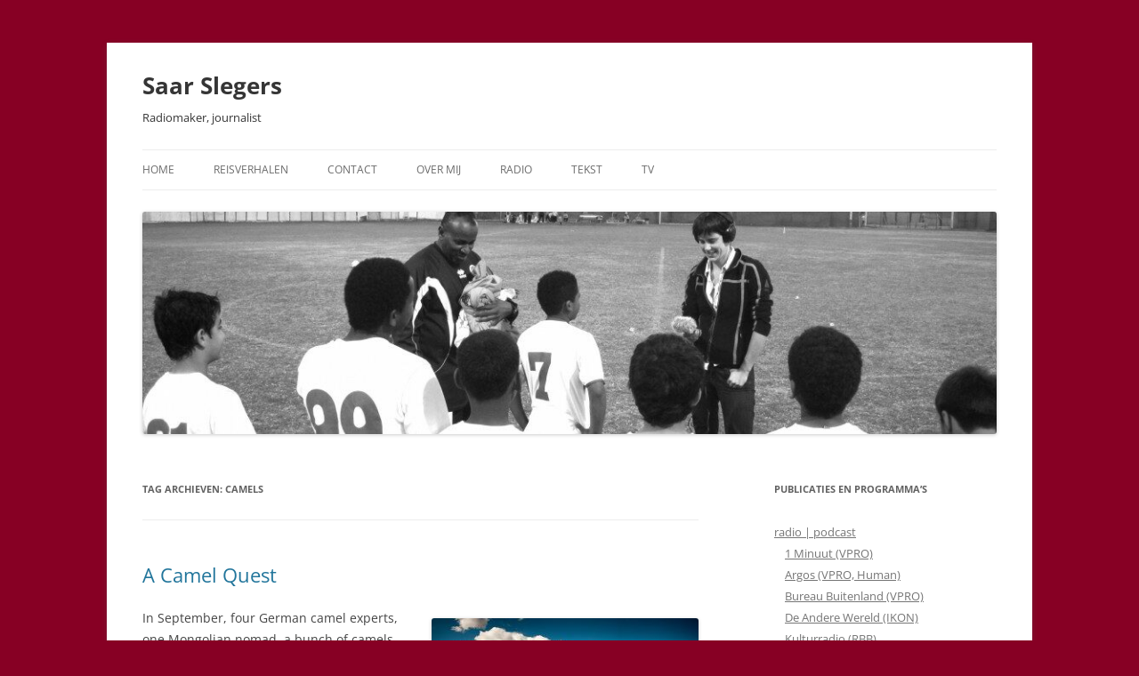

--- FILE ---
content_type: text/html; charset=UTF-8
request_url: http://www.saarslegers.nl/tag/camels/
body_size: 7736
content:
<!DOCTYPE html>
<!--[if IE 7]>
<html class="ie ie7" lang="nl-NL">
<![endif]-->
<!--[if IE 8]>
<html class="ie ie8" lang="nl-NL">
<![endif]-->
<!--[if !(IE 7) & !(IE 8)]><!-->
<html lang="nl-NL">
<!--<![endif]-->
<head>
<meta charset="UTF-8" />
<meta name="viewport" content="width=device-width" />
<title>camels | Saar Slegers</title>
<link rel="profile" href="https://gmpg.org/xfn/11" />
<link rel="pingback" href="http://www.saarslegers.nl/wp/xmlrpc.php">
<!--[if lt IE 9]>
<script src="http://www.saarslegers.nl/wp/wp-content/themes/twentytwelve/js/html5.js?ver=3.7.0" type="text/javascript"></script>
<![endif]-->
<meta name='robots' content='max-image-preview:large' />
	<style>img:is([sizes="auto" i], [sizes^="auto," i]) { contain-intrinsic-size: 3000px 1500px }</style>
	<link rel="alternate" type="application/rss+xml" title="Saar Slegers &raquo; feed" href="https://www.saarslegers.nl/feed/" />
<link rel="alternate" type="application/rss+xml" title="Saar Slegers &raquo; reacties feed" href="https://www.saarslegers.nl/comments/feed/" />
<link rel="alternate" type="application/rss+xml" title="Saar Slegers &raquo; camels tag feed" href="https://www.saarslegers.nl/tag/camels/feed/" />
<script type="text/javascript">
/* <![CDATA[ */
window._wpemojiSettings = {"baseUrl":"https:\/\/s.w.org\/images\/core\/emoji\/15.0.3\/72x72\/","ext":".png","svgUrl":"https:\/\/s.w.org\/images\/core\/emoji\/15.0.3\/svg\/","svgExt":".svg","source":{"concatemoji":"http:\/\/www.saarslegers.nl\/wp\/wp-includes\/js\/wp-emoji-release.min.js?ver=6.7.4"}};
/*! This file is auto-generated */
!function(i,n){var o,s,e;function c(e){try{var t={supportTests:e,timestamp:(new Date).valueOf()};sessionStorage.setItem(o,JSON.stringify(t))}catch(e){}}function p(e,t,n){e.clearRect(0,0,e.canvas.width,e.canvas.height),e.fillText(t,0,0);var t=new Uint32Array(e.getImageData(0,0,e.canvas.width,e.canvas.height).data),r=(e.clearRect(0,0,e.canvas.width,e.canvas.height),e.fillText(n,0,0),new Uint32Array(e.getImageData(0,0,e.canvas.width,e.canvas.height).data));return t.every(function(e,t){return e===r[t]})}function u(e,t,n){switch(t){case"flag":return n(e,"\ud83c\udff3\ufe0f\u200d\u26a7\ufe0f","\ud83c\udff3\ufe0f\u200b\u26a7\ufe0f")?!1:!n(e,"\ud83c\uddfa\ud83c\uddf3","\ud83c\uddfa\u200b\ud83c\uddf3")&&!n(e,"\ud83c\udff4\udb40\udc67\udb40\udc62\udb40\udc65\udb40\udc6e\udb40\udc67\udb40\udc7f","\ud83c\udff4\u200b\udb40\udc67\u200b\udb40\udc62\u200b\udb40\udc65\u200b\udb40\udc6e\u200b\udb40\udc67\u200b\udb40\udc7f");case"emoji":return!n(e,"\ud83d\udc26\u200d\u2b1b","\ud83d\udc26\u200b\u2b1b")}return!1}function f(e,t,n){var r="undefined"!=typeof WorkerGlobalScope&&self instanceof WorkerGlobalScope?new OffscreenCanvas(300,150):i.createElement("canvas"),a=r.getContext("2d",{willReadFrequently:!0}),o=(a.textBaseline="top",a.font="600 32px Arial",{});return e.forEach(function(e){o[e]=t(a,e,n)}),o}function t(e){var t=i.createElement("script");t.src=e,t.defer=!0,i.head.appendChild(t)}"undefined"!=typeof Promise&&(o="wpEmojiSettingsSupports",s=["flag","emoji"],n.supports={everything:!0,everythingExceptFlag:!0},e=new Promise(function(e){i.addEventListener("DOMContentLoaded",e,{once:!0})}),new Promise(function(t){var n=function(){try{var e=JSON.parse(sessionStorage.getItem(o));if("object"==typeof e&&"number"==typeof e.timestamp&&(new Date).valueOf()<e.timestamp+604800&&"object"==typeof e.supportTests)return e.supportTests}catch(e){}return null}();if(!n){if("undefined"!=typeof Worker&&"undefined"!=typeof OffscreenCanvas&&"undefined"!=typeof URL&&URL.createObjectURL&&"undefined"!=typeof Blob)try{var e="postMessage("+f.toString()+"("+[JSON.stringify(s),u.toString(),p.toString()].join(",")+"));",r=new Blob([e],{type:"text/javascript"}),a=new Worker(URL.createObjectURL(r),{name:"wpTestEmojiSupports"});return void(a.onmessage=function(e){c(n=e.data),a.terminate(),t(n)})}catch(e){}c(n=f(s,u,p))}t(n)}).then(function(e){for(var t in e)n.supports[t]=e[t],n.supports.everything=n.supports.everything&&n.supports[t],"flag"!==t&&(n.supports.everythingExceptFlag=n.supports.everythingExceptFlag&&n.supports[t]);n.supports.everythingExceptFlag=n.supports.everythingExceptFlag&&!n.supports.flag,n.DOMReady=!1,n.readyCallback=function(){n.DOMReady=!0}}).then(function(){return e}).then(function(){var e;n.supports.everything||(n.readyCallback(),(e=n.source||{}).concatemoji?t(e.concatemoji):e.wpemoji&&e.twemoji&&(t(e.twemoji),t(e.wpemoji)))}))}((window,document),window._wpemojiSettings);
/* ]]> */
</script>
<style id='wp-emoji-styles-inline-css' type='text/css'>

	img.wp-smiley, img.emoji {
		display: inline !important;
		border: none !important;
		box-shadow: none !important;
		height: 1em !important;
		width: 1em !important;
		margin: 0 0.07em !important;
		vertical-align: -0.1em !important;
		background: none !important;
		padding: 0 !important;
	}
</style>
<link rel='stylesheet' id='wp-block-library-css' href='http://www.saarslegers.nl/wp/wp-includes/css/dist/block-library/style.min.css?ver=6.7.4' type='text/css' media='all' />
<style id='wp-block-library-theme-inline-css' type='text/css'>
.wp-block-audio :where(figcaption){color:#555;font-size:13px;text-align:center}.is-dark-theme .wp-block-audio :where(figcaption){color:#ffffffa6}.wp-block-audio{margin:0 0 1em}.wp-block-code{border:1px solid #ccc;border-radius:4px;font-family:Menlo,Consolas,monaco,monospace;padding:.8em 1em}.wp-block-embed :where(figcaption){color:#555;font-size:13px;text-align:center}.is-dark-theme .wp-block-embed :where(figcaption){color:#ffffffa6}.wp-block-embed{margin:0 0 1em}.blocks-gallery-caption{color:#555;font-size:13px;text-align:center}.is-dark-theme .blocks-gallery-caption{color:#ffffffa6}:root :where(.wp-block-image figcaption){color:#555;font-size:13px;text-align:center}.is-dark-theme :root :where(.wp-block-image figcaption){color:#ffffffa6}.wp-block-image{margin:0 0 1em}.wp-block-pullquote{border-bottom:4px solid;border-top:4px solid;color:currentColor;margin-bottom:1.75em}.wp-block-pullquote cite,.wp-block-pullquote footer,.wp-block-pullquote__citation{color:currentColor;font-size:.8125em;font-style:normal;text-transform:uppercase}.wp-block-quote{border-left:.25em solid;margin:0 0 1.75em;padding-left:1em}.wp-block-quote cite,.wp-block-quote footer{color:currentColor;font-size:.8125em;font-style:normal;position:relative}.wp-block-quote:where(.has-text-align-right){border-left:none;border-right:.25em solid;padding-left:0;padding-right:1em}.wp-block-quote:where(.has-text-align-center){border:none;padding-left:0}.wp-block-quote.is-large,.wp-block-quote.is-style-large,.wp-block-quote:where(.is-style-plain){border:none}.wp-block-search .wp-block-search__label{font-weight:700}.wp-block-search__button{border:1px solid #ccc;padding:.375em .625em}:where(.wp-block-group.has-background){padding:1.25em 2.375em}.wp-block-separator.has-css-opacity{opacity:.4}.wp-block-separator{border:none;border-bottom:2px solid;margin-left:auto;margin-right:auto}.wp-block-separator.has-alpha-channel-opacity{opacity:1}.wp-block-separator:not(.is-style-wide):not(.is-style-dots){width:100px}.wp-block-separator.has-background:not(.is-style-dots){border-bottom:none;height:1px}.wp-block-separator.has-background:not(.is-style-wide):not(.is-style-dots){height:2px}.wp-block-table{margin:0 0 1em}.wp-block-table td,.wp-block-table th{word-break:normal}.wp-block-table :where(figcaption){color:#555;font-size:13px;text-align:center}.is-dark-theme .wp-block-table :where(figcaption){color:#ffffffa6}.wp-block-video :where(figcaption){color:#555;font-size:13px;text-align:center}.is-dark-theme .wp-block-video :where(figcaption){color:#ffffffa6}.wp-block-video{margin:0 0 1em}:root :where(.wp-block-template-part.has-background){margin-bottom:0;margin-top:0;padding:1.25em 2.375em}
</style>
<style id='classic-theme-styles-inline-css' type='text/css'>
/*! This file is auto-generated */
.wp-block-button__link{color:#fff;background-color:#32373c;border-radius:9999px;box-shadow:none;text-decoration:none;padding:calc(.667em + 2px) calc(1.333em + 2px);font-size:1.125em}.wp-block-file__button{background:#32373c;color:#fff;text-decoration:none}
</style>
<style id='global-styles-inline-css' type='text/css'>
:root{--wp--preset--aspect-ratio--square: 1;--wp--preset--aspect-ratio--4-3: 4/3;--wp--preset--aspect-ratio--3-4: 3/4;--wp--preset--aspect-ratio--3-2: 3/2;--wp--preset--aspect-ratio--2-3: 2/3;--wp--preset--aspect-ratio--16-9: 16/9;--wp--preset--aspect-ratio--9-16: 9/16;--wp--preset--color--black: #000000;--wp--preset--color--cyan-bluish-gray: #abb8c3;--wp--preset--color--white: #fff;--wp--preset--color--pale-pink: #f78da7;--wp--preset--color--vivid-red: #cf2e2e;--wp--preset--color--luminous-vivid-orange: #ff6900;--wp--preset--color--luminous-vivid-amber: #fcb900;--wp--preset--color--light-green-cyan: #7bdcb5;--wp--preset--color--vivid-green-cyan: #00d084;--wp--preset--color--pale-cyan-blue: #8ed1fc;--wp--preset--color--vivid-cyan-blue: #0693e3;--wp--preset--color--vivid-purple: #9b51e0;--wp--preset--color--blue: #21759b;--wp--preset--color--dark-gray: #444;--wp--preset--color--medium-gray: #9f9f9f;--wp--preset--color--light-gray: #e6e6e6;--wp--preset--gradient--vivid-cyan-blue-to-vivid-purple: linear-gradient(135deg,rgba(6,147,227,1) 0%,rgb(155,81,224) 100%);--wp--preset--gradient--light-green-cyan-to-vivid-green-cyan: linear-gradient(135deg,rgb(122,220,180) 0%,rgb(0,208,130) 100%);--wp--preset--gradient--luminous-vivid-amber-to-luminous-vivid-orange: linear-gradient(135deg,rgba(252,185,0,1) 0%,rgba(255,105,0,1) 100%);--wp--preset--gradient--luminous-vivid-orange-to-vivid-red: linear-gradient(135deg,rgba(255,105,0,1) 0%,rgb(207,46,46) 100%);--wp--preset--gradient--very-light-gray-to-cyan-bluish-gray: linear-gradient(135deg,rgb(238,238,238) 0%,rgb(169,184,195) 100%);--wp--preset--gradient--cool-to-warm-spectrum: linear-gradient(135deg,rgb(74,234,220) 0%,rgb(151,120,209) 20%,rgb(207,42,186) 40%,rgb(238,44,130) 60%,rgb(251,105,98) 80%,rgb(254,248,76) 100%);--wp--preset--gradient--blush-light-purple: linear-gradient(135deg,rgb(255,206,236) 0%,rgb(152,150,240) 100%);--wp--preset--gradient--blush-bordeaux: linear-gradient(135deg,rgb(254,205,165) 0%,rgb(254,45,45) 50%,rgb(107,0,62) 100%);--wp--preset--gradient--luminous-dusk: linear-gradient(135deg,rgb(255,203,112) 0%,rgb(199,81,192) 50%,rgb(65,88,208) 100%);--wp--preset--gradient--pale-ocean: linear-gradient(135deg,rgb(255,245,203) 0%,rgb(182,227,212) 50%,rgb(51,167,181) 100%);--wp--preset--gradient--electric-grass: linear-gradient(135deg,rgb(202,248,128) 0%,rgb(113,206,126) 100%);--wp--preset--gradient--midnight: linear-gradient(135deg,rgb(2,3,129) 0%,rgb(40,116,252) 100%);--wp--preset--font-size--small: 13px;--wp--preset--font-size--medium: 20px;--wp--preset--font-size--large: 36px;--wp--preset--font-size--x-large: 42px;--wp--preset--spacing--20: 0.44rem;--wp--preset--spacing--30: 0.67rem;--wp--preset--spacing--40: 1rem;--wp--preset--spacing--50: 1.5rem;--wp--preset--spacing--60: 2.25rem;--wp--preset--spacing--70: 3.38rem;--wp--preset--spacing--80: 5.06rem;--wp--preset--shadow--natural: 6px 6px 9px rgba(0, 0, 0, 0.2);--wp--preset--shadow--deep: 12px 12px 50px rgba(0, 0, 0, 0.4);--wp--preset--shadow--sharp: 6px 6px 0px rgba(0, 0, 0, 0.2);--wp--preset--shadow--outlined: 6px 6px 0px -3px rgba(255, 255, 255, 1), 6px 6px rgba(0, 0, 0, 1);--wp--preset--shadow--crisp: 6px 6px 0px rgba(0, 0, 0, 1);}:where(.is-layout-flex){gap: 0.5em;}:where(.is-layout-grid){gap: 0.5em;}body .is-layout-flex{display: flex;}.is-layout-flex{flex-wrap: wrap;align-items: center;}.is-layout-flex > :is(*, div){margin: 0;}body .is-layout-grid{display: grid;}.is-layout-grid > :is(*, div){margin: 0;}:where(.wp-block-columns.is-layout-flex){gap: 2em;}:where(.wp-block-columns.is-layout-grid){gap: 2em;}:where(.wp-block-post-template.is-layout-flex){gap: 1.25em;}:where(.wp-block-post-template.is-layout-grid){gap: 1.25em;}.has-black-color{color: var(--wp--preset--color--black) !important;}.has-cyan-bluish-gray-color{color: var(--wp--preset--color--cyan-bluish-gray) !important;}.has-white-color{color: var(--wp--preset--color--white) !important;}.has-pale-pink-color{color: var(--wp--preset--color--pale-pink) !important;}.has-vivid-red-color{color: var(--wp--preset--color--vivid-red) !important;}.has-luminous-vivid-orange-color{color: var(--wp--preset--color--luminous-vivid-orange) !important;}.has-luminous-vivid-amber-color{color: var(--wp--preset--color--luminous-vivid-amber) !important;}.has-light-green-cyan-color{color: var(--wp--preset--color--light-green-cyan) !important;}.has-vivid-green-cyan-color{color: var(--wp--preset--color--vivid-green-cyan) !important;}.has-pale-cyan-blue-color{color: var(--wp--preset--color--pale-cyan-blue) !important;}.has-vivid-cyan-blue-color{color: var(--wp--preset--color--vivid-cyan-blue) !important;}.has-vivid-purple-color{color: var(--wp--preset--color--vivid-purple) !important;}.has-black-background-color{background-color: var(--wp--preset--color--black) !important;}.has-cyan-bluish-gray-background-color{background-color: var(--wp--preset--color--cyan-bluish-gray) !important;}.has-white-background-color{background-color: var(--wp--preset--color--white) !important;}.has-pale-pink-background-color{background-color: var(--wp--preset--color--pale-pink) !important;}.has-vivid-red-background-color{background-color: var(--wp--preset--color--vivid-red) !important;}.has-luminous-vivid-orange-background-color{background-color: var(--wp--preset--color--luminous-vivid-orange) !important;}.has-luminous-vivid-amber-background-color{background-color: var(--wp--preset--color--luminous-vivid-amber) !important;}.has-light-green-cyan-background-color{background-color: var(--wp--preset--color--light-green-cyan) !important;}.has-vivid-green-cyan-background-color{background-color: var(--wp--preset--color--vivid-green-cyan) !important;}.has-pale-cyan-blue-background-color{background-color: var(--wp--preset--color--pale-cyan-blue) !important;}.has-vivid-cyan-blue-background-color{background-color: var(--wp--preset--color--vivid-cyan-blue) !important;}.has-vivid-purple-background-color{background-color: var(--wp--preset--color--vivid-purple) !important;}.has-black-border-color{border-color: var(--wp--preset--color--black) !important;}.has-cyan-bluish-gray-border-color{border-color: var(--wp--preset--color--cyan-bluish-gray) !important;}.has-white-border-color{border-color: var(--wp--preset--color--white) !important;}.has-pale-pink-border-color{border-color: var(--wp--preset--color--pale-pink) !important;}.has-vivid-red-border-color{border-color: var(--wp--preset--color--vivid-red) !important;}.has-luminous-vivid-orange-border-color{border-color: var(--wp--preset--color--luminous-vivid-orange) !important;}.has-luminous-vivid-amber-border-color{border-color: var(--wp--preset--color--luminous-vivid-amber) !important;}.has-light-green-cyan-border-color{border-color: var(--wp--preset--color--light-green-cyan) !important;}.has-vivid-green-cyan-border-color{border-color: var(--wp--preset--color--vivid-green-cyan) !important;}.has-pale-cyan-blue-border-color{border-color: var(--wp--preset--color--pale-cyan-blue) !important;}.has-vivid-cyan-blue-border-color{border-color: var(--wp--preset--color--vivid-cyan-blue) !important;}.has-vivid-purple-border-color{border-color: var(--wp--preset--color--vivid-purple) !important;}.has-vivid-cyan-blue-to-vivid-purple-gradient-background{background: var(--wp--preset--gradient--vivid-cyan-blue-to-vivid-purple) !important;}.has-light-green-cyan-to-vivid-green-cyan-gradient-background{background: var(--wp--preset--gradient--light-green-cyan-to-vivid-green-cyan) !important;}.has-luminous-vivid-amber-to-luminous-vivid-orange-gradient-background{background: var(--wp--preset--gradient--luminous-vivid-amber-to-luminous-vivid-orange) !important;}.has-luminous-vivid-orange-to-vivid-red-gradient-background{background: var(--wp--preset--gradient--luminous-vivid-orange-to-vivid-red) !important;}.has-very-light-gray-to-cyan-bluish-gray-gradient-background{background: var(--wp--preset--gradient--very-light-gray-to-cyan-bluish-gray) !important;}.has-cool-to-warm-spectrum-gradient-background{background: var(--wp--preset--gradient--cool-to-warm-spectrum) !important;}.has-blush-light-purple-gradient-background{background: var(--wp--preset--gradient--blush-light-purple) !important;}.has-blush-bordeaux-gradient-background{background: var(--wp--preset--gradient--blush-bordeaux) !important;}.has-luminous-dusk-gradient-background{background: var(--wp--preset--gradient--luminous-dusk) !important;}.has-pale-ocean-gradient-background{background: var(--wp--preset--gradient--pale-ocean) !important;}.has-electric-grass-gradient-background{background: var(--wp--preset--gradient--electric-grass) !important;}.has-midnight-gradient-background{background: var(--wp--preset--gradient--midnight) !important;}.has-small-font-size{font-size: var(--wp--preset--font-size--small) !important;}.has-medium-font-size{font-size: var(--wp--preset--font-size--medium) !important;}.has-large-font-size{font-size: var(--wp--preset--font-size--large) !important;}.has-x-large-font-size{font-size: var(--wp--preset--font-size--x-large) !important;}
:where(.wp-block-post-template.is-layout-flex){gap: 1.25em;}:where(.wp-block-post-template.is-layout-grid){gap: 1.25em;}
:where(.wp-block-columns.is-layout-flex){gap: 2em;}:where(.wp-block-columns.is-layout-grid){gap: 2em;}
:root :where(.wp-block-pullquote){font-size: 1.5em;line-height: 1.6;}
</style>
<link rel='stylesheet' id='twentytwelve-fonts-css' href='http://www.saarslegers.nl/wp/wp-content/themes/twentytwelve/fonts/font-open-sans.css?ver=20230328' type='text/css' media='all' />
<link rel='stylesheet' id='twentytwelve-style-css' href='http://www.saarslegers.nl/wp/wp-content/themes/twentytwelve/style.css?ver=20230328' type='text/css' media='all' />
<link rel='stylesheet' id='twentytwelve-block-style-css' href='http://www.saarslegers.nl/wp/wp-content/themes/twentytwelve/css/blocks.css?ver=20230213' type='text/css' media='all' />
<!--[if lt IE 9]>
<link rel='stylesheet' id='twentytwelve-ie-css' href='http://www.saarslegers.nl/wp/wp-content/themes/twentytwelve/css/ie.css?ver=20150214' type='text/css' media='all' />
<![endif]-->
<script type="text/javascript" src="http://www.saarslegers.nl/wp/wp-includes/js/jquery/jquery.min.js?ver=3.7.1" id="jquery-core-js"></script>
<script type="text/javascript" src="http://www.saarslegers.nl/wp/wp-includes/js/jquery/jquery-migrate.min.js?ver=3.4.1" id="jquery-migrate-js"></script>
<link rel="https://api.w.org/" href="https://www.saarslegers.nl/wp-json/" /><link rel="alternate" title="JSON" type="application/json" href="https://www.saarslegers.nl/wp-json/wp/v2/tags/395" /><link rel="EditURI" type="application/rsd+xml" title="RSD" href="https://www.saarslegers.nl/wp/xmlrpc.php?rsd" />
<meta name="generator" content="WordPress 6.7.4" />
	<style type="text/css" id="twentytwelve-header-css">
			.site-header h1 a,
		.site-header h2 {
			color: #353535;
		}
		</style>
	<style type="text/css" id="custom-background-css">
body.custom-background { background-color: #870024; }
</style>
	<link rel="icon" href="https://www.saarslegers.nl/wp/wp-content/uploads/2023/08/cropped-saar-slegers_2023_01_02_kl_©carinverbruggen-32x32.jpg" sizes="32x32" />
<link rel="icon" href="https://www.saarslegers.nl/wp/wp-content/uploads/2023/08/cropped-saar-slegers_2023_01_02_kl_©carinverbruggen-192x192.jpg" sizes="192x192" />
<link rel="apple-touch-icon" href="https://www.saarslegers.nl/wp/wp-content/uploads/2023/08/cropped-saar-slegers_2023_01_02_kl_©carinverbruggen-180x180.jpg" />
<meta name="msapplication-TileImage" content="https://www.saarslegers.nl/wp/wp-content/uploads/2023/08/cropped-saar-slegers_2023_01_02_kl_©carinverbruggen-270x270.jpg" />
</head>

<body class="archive tag tag-camels tag-395 custom-background wp-embed-responsive custom-font-enabled single-author">
<div id="page" class="hfeed site">
	<header id="masthead" class="site-header">
		<hgroup>
			<h1 class="site-title"><a href="https://www.saarslegers.nl/" rel="home">Saar Slegers</a></h1>
			<h2 class="site-description">Radiomaker, journalist</h2>
		</hgroup>

		<nav id="site-navigation" class="main-navigation">
			<button class="menu-toggle">Menu</button>
			<a class="assistive-text" href="#content">Spring naar inhoud</a>
			<div class="menu-menu-container"><ul id="menu-menu" class="nav-menu"><li id="menu-item-494" class="menu-item menu-item-type-post_type menu-item-object-page menu-item-has-children menu-item-494"><a href="https://www.saarslegers.nl/saar/">Home</a>
<ul class="sub-menu">
	<li id="menu-item-1420" class="menu-item menu-item-type-taxonomy menu-item-object-category menu-item-1420"><a href="https://www.saarslegers.nl/category/tekst/reisverhalen/camel-quest/">Camel Quest</a></li>
</ul>
</li>
<li id="menu-item-570" class="menu-item menu-item-type-taxonomy menu-item-object-category menu-item-570"><a href="https://www.saarslegers.nl/category/tekst/reisverhalen/">Reisverhalen</a></li>
<li id="menu-item-522" class="menu-item menu-item-type-post_type menu-item-object-page menu-item-522"><a href="https://www.saarslegers.nl/radio/">Contact</a></li>
<li id="menu-item-501" class="menu-item menu-item-type-post_type menu-item-object-page menu-item-501"><a href="https://www.saarslegers.nl/over_mij/">Over mij</a></li>
<li id="menu-item-505" class="menu-item menu-item-type-post_type menu-item-object-page menu-item-505"><a href="https://www.saarslegers.nl/over_mij/radio-2/">Radio</a></li>
<li id="menu-item-504" class="menu-item menu-item-type-post_type menu-item-object-page menu-item-504"><a href="https://www.saarslegers.nl/over_mij/tekst-2/">Tekst</a></li>
<li id="menu-item-503" class="menu-item menu-item-type-post_type menu-item-object-page menu-item-503"><a href="https://www.saarslegers.nl/over_mij/tv/">TV</a></li>
</ul></div>		</nav><!-- #site-navigation -->

				<a href="https://www.saarslegers.nl/"><img src="http://www.saarslegers.nl/wp/wp-content/uploads/2012/12/cropped-cropped-IMG_1446112.jpg" class="header-image" width="1000" height="260" alt="Saar Slegers" /></a>
			</header><!-- #masthead -->

	<div id="main" class="wrapper">

	<section id="primary" class="site-content">
		<div id="content" role="main">

					<header class="archive-header">
				<h1 class="archive-title">
				Tag archieven: <span>camels</span>				</h1>

						</header><!-- .archive-header -->

			
	<article id="post-1416" class="post-1416 post type-post status-publish format-standard hentry category-camel-quest category-reisverhalen category-tekst tag-camels tag-endangered-species tag-gobi-desert tag-mongolia tag-wild-camels">
				<header class="entry-header">
			
						<h1 class="entry-title">
				<a href="https://www.saarslegers.nl/tekst/a-camel-quest/" rel="bookmark">A Camel Quest</a>
			</h1>
								</header><!-- .entry-header -->

				<div class="entry-content">
			<p><img decoding="async" class="alignright size-medium wp-image-1417" src="https://www.saarslegers.nl/wp/wp-content/uploads/2017/08/gobi3-300x122.jpg" alt="Gobi desert" width="300" height="122" srcset="https://www.saarslegers.nl/wp/wp-content/uploads/2017/08/gobi3-300x122.jpg 300w, https://www.saarslegers.nl/wp/wp-content/uploads/2017/08/gobi3-768x312.jpg 768w, https://www.saarslegers.nl/wp/wp-content/uploads/2017/08/gobi3-500x203.jpg 500w, https://www.saarslegers.nl/wp/wp-content/uploads/2017/08/gobi3.jpg 800w" sizes="(max-width: 300px) 100vw, 300px" />In September, four German camel experts, one Mongolian nomad, a bunch of camels and I, a Dutch radio journalist, will embark on a journey through the Gobi desert. The camel experts – all women – are on a quest: they are hoping to save the critically endangered wild camel, of which there are only about 1200 individuals left, from extinction. The women will study the threats that the wild camels are facing and hope to meet some of the local nomads who could play a crucial role in the survival of the species.<br />
And I? I will tag along and make a radio documentary about their adventures.</p>
<p>I must admit that I had never been particularly interested in camels before. I didn’t even know that wild camels existed. It had just never come to mind, let alone that I knew that they are an endangered species. But this all changed when I met Birgit Dörges, a behavioral scientist who talks with so much love about the camels that she has studied as other people would talk about their children. <a href="https://www.saarslegers.nl/tekst/a-camel-quest/#more-1416" class="more-link">Lees verder <span class="meta-nav">&rarr;</span></a></p>
					</div><!-- .entry-content -->
		
		<footer class="entry-meta">
			Dit bericht werd geplaatst in <a href="https://www.saarslegers.nl/category/tekst/reisverhalen/camel-quest/" rel="category tag">Camel Quest</a>, <a href="https://www.saarslegers.nl/category/tekst/reisverhalen/" rel="category tag">Reisverhalen</a>, <a href="https://www.saarslegers.nl/category/tekst/" rel="category tag">tekst</a> en getagged met <a href="https://www.saarslegers.nl/tag/camels/" rel="tag">camels</a>, <a href="https://www.saarslegers.nl/tag/endangered-species/" rel="tag">endangered species</a>, <a href="https://www.saarslegers.nl/tag/gobi-desert/" rel="tag">Gobi desert</a>, <a href="https://www.saarslegers.nl/tag/mongolia/" rel="tag">Mongolia</a>, <a href="https://www.saarslegers.nl/tag/wild-camels/" rel="tag">wild camels</a> op <a href="https://www.saarslegers.nl/tekst/a-camel-quest/" title="13:00" rel="bookmark"><time class="entry-date" datetime="2017-08-24T13:00:56+03:00">24 augustus 2017</time></a><span class="by-author"> door <span class="author vcard"><a class="url fn n" href="https://www.saarslegers.nl/author/admin/" title="Alle berichten tonen van Saar Slegers" rel="author">Saar Slegers</a></span></span>.								</footer><!-- .entry-meta -->
	</article><!-- #post -->

		
		</div><!-- #content -->
	</section><!-- #primary -->


			<div id="secondary" class="widget-area" role="complementary">
			<aside id="categories-2" class="widget widget_categories"><h3 class="widget-title">Publicaties en programma&#8217;s</h3>
			<ul>
					<li class="cat-item cat-item-2"><a href="https://www.saarslegers.nl/category/radio/">radio | podcast</a>
<ul class='children'>
	<li class="cat-item cat-item-8"><a href="https://www.saarslegers.nl/category/radio/1-minuut-vpro/">1 Minuut (VPRO)</a>
</li>
	<li class="cat-item cat-item-271"><a href="https://www.saarslegers.nl/category/radio/argos/">Argos (VPRO, Human)</a>
</li>
	<li class="cat-item cat-item-431"><a href="https://www.saarslegers.nl/category/radio/bureau-buitenland-vpro/">Bureau Buitenland (VPRO)</a>
</li>
	<li class="cat-item cat-item-263"><a href="https://www.saarslegers.nl/category/radio/de-andere-wereld-ikon/">De Andere Wereld (IKON)</a>
</li>
	<li class="cat-item cat-item-404"><a href="https://www.saarslegers.nl/category/radio/kulturradio-rbb/">Kulturradio (RBB)</a>
</li>
	<li class="cat-item cat-item-14"><a href="https://www.saarslegers.nl/category/radio/plots-vpro/">Plots (VPRO)</a>
</li>
	<li class="cat-item cat-item-11"><a href="https://www.saarslegers.nl/category/radio/radio-doc/">Radio Doc (NTR)</a>
</li>
</ul>
</li>
	<li class="cat-item cat-item-3"><a href="https://www.saarslegers.nl/category/tekst/">tekst</a>
<ul class='children'>
	<li class="cat-item cat-item-9"><a href="https://www.saarslegers.nl/category/tekst/ad-valvas/">Ad Valvas</a>
</li>
	<li class="cat-item cat-item-291"><a href="https://www.saarslegers.nl/category/tekst/de-volkskrant/">de Volkskrant</a>
</li>
	<li class="cat-item cat-item-10"><a href="https://www.saarslegers.nl/category/tekst/delft-integraal/">Delft Integraal</a>
</li>
	<li class="cat-item cat-item-13"><a href="https://www.saarslegers.nl/category/tekst/mare/">Mare</a>
</li>
	<li class="cat-item cat-item-15"><a href="https://www.saarslegers.nl/category/tekst/reisverhalen/">Reisverhalen</a>
	<ul class='children'>
	<li class="cat-item cat-item-394"><a href="https://www.saarslegers.nl/category/tekst/reisverhalen/camel-quest/">Camel Quest</a>
</li>
	<li class="cat-item cat-item-294"><a href="https://www.saarslegers.nl/category/tekst/reisverhalen/engeland/">Engeland</a>
</li>
	<li class="cat-item cat-item-107"><a href="https://www.saarslegers.nl/category/tekst/reisverhalen/mali-en-senegal/">Mali en Senegal</a>
</li>
	<li class="cat-item cat-item-154"><a href="https://www.saarslegers.nl/category/tekst/reisverhalen/meer-reisverhalen/">Meer reisverhalen</a>
</li>
	<li class="cat-item cat-item-153"><a href="https://www.saarslegers.nl/category/tekst/reisverhalen/oeganda-en-kenia/">Oeganda en Kenia</a>
</li>
	<li class="cat-item cat-item-321"><a href="https://www.saarslegers.nl/category/tekst/reisverhalen/suriname/">Suriname</a>
</li>
	</ul>
</li>
	<li class="cat-item cat-item-4"><a href="https://www.saarslegers.nl/category/tekst/tu-delta/">TU Delta</a>
</li>
	<li class="cat-item cat-item-7"><a href="https://www.saarslegers.nl/category/tekst/vpro-gids-tekst-2/">VPRO Gids</a>
</li>
</ul>
</li>
	<li class="cat-item cat-item-5"><a href="https://www.saarslegers.nl/category/tv/">tv</a>
<ul class='children'>
	<li class="cat-item cat-item-351"><a href="https://www.saarslegers.nl/category/tv/de-kennis-van-nu/">De Kennis Van Nu (NTR)</a>
</li>
	<li class="cat-item cat-item-343"><a href="https://www.saarslegers.nl/category/tv/de-volmaakte-mens/">De Volmaakte Mens (VPRO/Human)</a>
</li>
	<li class="cat-item cat-item-12"><a href="https://www.saarslegers.nl/category/tv/labyrint/">Labyrint (VPRO/NTR)</a>
</li>
	<li class="cat-item cat-item-286"><a href="https://www.saarslegers.nl/category/tv/mensjesrechten-ikon/">Mensjesrechten (IKON)</a>
</li>
	<li class="cat-item cat-item-390"><a href="https://www.saarslegers.nl/category/tv/van-dna-tot-z-ntr/">Van DNA tot Z (NTR)</a>
</li>
</ul>
</li>
	<li class="cat-item cat-item-350"><a href="https://www.saarslegers.nl/category/voordrachten/">voordrachten</a>
</li>
			</ul>

			</aside>		</div><!-- #secondary -->
		</div><!-- #main .wrapper -->
	<footer id="colophon" role="contentinfo">
		<div class="site-info">
									<a href="https://wordpress.org/" class="imprint" title="&#039;Semantic Personal Publishing Platform&#039;">
				Ondersteund door WordPress			</a>
		</div><!-- .site-info -->
	</footer><!-- #colophon -->
</div><!-- #page -->

<script type="text/javascript" src="http://www.saarslegers.nl/wp/wp-content/themes/twentytwelve/js/navigation.js?ver=20141205" id="twentytwelve-navigation-js"></script>
</body>
</html>
